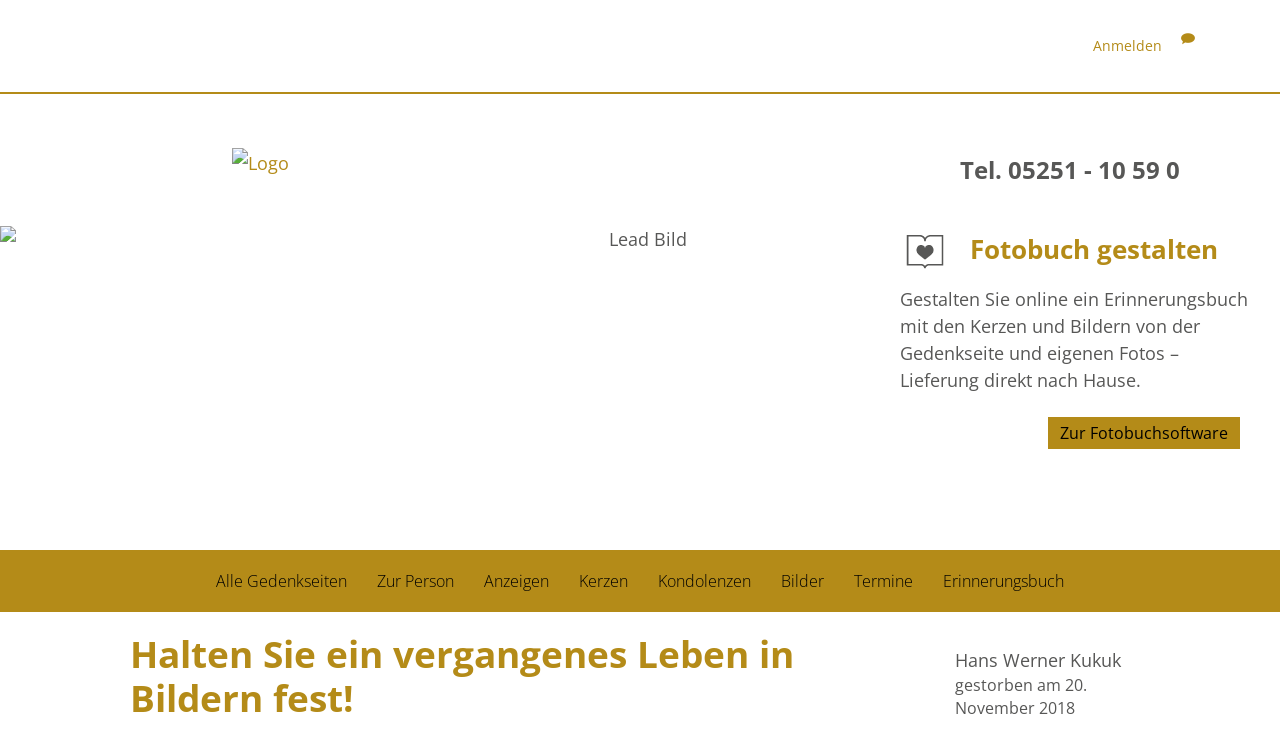

--- FILE ---
content_type: text/html; charset=utf-8
request_url: https://gemeinsam-trauern.voss-bestattungen.de/Begleiten/hans-werner-kukuk/Album
body_size: 6802
content:

<!DOCTYPE html>
<html lang="de">

<head>
    <link rel="dns-prefetch" href="https://cdn.bestatterwebtool.de" />
    <link href="/individual/standard/styles/preloader.min.css" rel="stylesheet" />
    


    <meta property="og:url" content="https://gemeinsam-trauern.voss-bestattungen.de/Begleiten/hans-werner-kukuk/Album"/>
    <meta property="og:title" content="Wir trauern um Hans Werner Kukuk"/>
    <meta property="og:description" content="Halten Sie im virtuellen Fotoalbum auf der pers&#246;nlichen Gedenkseite f&#252;r Hans Werner Kukuk das vergangene Leben in Bildern fest!"/>
    <meta property="og:image" content="https://gemeinsam-trauern.voss-bestattungen.de/content/assets/share_images.jpg"/>

        <meta name="description" content="Halten Sie im virtuellen Fotoalbum auf der pers&#246;nlichen Gedenkseite f&#252;r Hans Werner Kukuk das vergangene Leben in Bildern fest!"/>
        <meta name="keywords" content="Gedenkseite, Hans Werner, Kukuk, 20.11.2018, Gedenkkerzen, Kondolenzbuch, Bilderalbum"/>
        <meta name="robots" content="index, follow"/>

    <meta name="application-name" content="Hans Werner Kukuk"/>
 <title>Fotos auf der Gedenkseite f&#252;r Hans Werner Kukuk</title>

<meta charset="utf-8">
<meta name="viewport" content="width=device-width, initial-scale=1.0">
<meta http-equiv="X-UA-Compatible" content="IE=edge">



<link href="/Libraries/bootstrap/css/bootstrap.min.css" type="text/css" rel="stylesheet">
<link href="/content/css/public?v=5tG2FKAtACIPqGpz9KY0aoDIoaiJQ8_c9nfTE7i6YBI1" rel="stylesheet"/>



<!--[if lt IE 9]>
    <script src="~/Libraries/other/html5shiv.js"></script>
    <script src="~/Libraries/other/respond.min.js"></script>
<![endif]-->
<script src="/bundles/modernizr?v=wBEWDufH_8Md-Pbioxomt90vm6tJN2Pyy9u9zHtWsPo1"></script>

<!--[if lte IE 7]>
    <script src="~/Libraries/other/lte-ie7.js"></script>
<![endif]-->

    <meta name="apple-mobile-web-app-capable" content="yes">
    <meta name="mobile-web-app-capable" content="yes">
    <link href="/libraries/addtohomescreen/addtohomescreen.css" rel="stylesheet">
    <script type="text/javascript" src="/libraries/addtohomescreen/addtohomescreen.min.js"></script>
    <script type="text/javascript">
        var _ath = addToHomescreen;

        // This is the special custom message for stock android, it has to be customized to your needs
        var athMessages = {
            samsungAndroid:
                'Um diese Seite als Web-App zu speichern, tippen die bitte das <span class="glyphicon glyphicon-star-empty"></span>-Symbol unten links an und wählen dann bei "Hinzufügen zu" -> "Startbildschirm".',
            stockAndroid:
                'Um diese Seite als Web-App zu speichern, tippen die bitte das <span class="glyphicon glyphicon-star-empty"></span>-Symbol oben rechts an und wählen dann bei "Hinzufügen zu" -> "Startbildschirm".'
        };

        // Add stock browser compatibility
        var _ua = window.navigator.userAgent;

        _ath.isAndroidBrowser = _ua.indexOf('Android') > -1 && !(/Chrome\/[.0-9]*/).test(_ua);
        _ath.isCompatible = _ath.isCompatible || _ath.isAndroidBrowser;
        if (_ath.OS == 'unsupported' && _ath.isAndroidBrowser) {
            // additionally we check for some Samsung devices (not strictly needed)
            _ath.OS = (/ (GT-I9|GT-P7|SM-T2|GT-P5|GT-P3|SCH-I8)/).test(_ua) ? 'samsungAndroid' : 'stockAndroid';
        }

        _ath({
            message: _ath.OS in athMessages ? athMessages[_ath.OS] : '',
            appID: 'gemeinsam-trauern.voss-bestattungen.de-hans-werner-kukuk',
            skipFirstVisit: true
        });
    </script>

    <meta name="format-detection" content="telephone=no" />
    <meta name="customer-website" content="https://www.voss-bestattungen.de/" />
    <meta name="google-site-verification" content="qtQrRx4yYs4TMJcyR8EMjDPFUlsdEdeZ4LP8GKNHOlM" />
    
    <link rel="stylesheet" href="/individual/_fonts/font-awesome-6/font-awesome.css" />
    <link rel="stylesheet" href="/individual/_fonts/open-sans/open-sans.css">

    <link href="https://cdn.bestatterwebtool.de/gedenkportal/tk-iconset-dark.css" rel="stylesheet" />
    <link href="/individual/standard/styles/main.css" rel="stylesheet" />
    <link rel="preload" href="/individual/standard/styles/preloader.min.css" as="style" />

    <style>
        :root {
            --bs-primary: #b48b18;
            --bs-primary-rgb: rgb(from #b48b18 r g b);
            --bs-primary-btn-hover: rgb(from #b48b18 r g b / 0.7);
            --accentColorForeground: #000000;
        }
    </style>

    <script src="https://api.bestatterwebtool.de/components-loader/v1/27"></script>
    <cookie-banner project-id="27" privacy-url="https://voss-bestattungen.de/datenschutz.html"></cookie-banner>

        <!-- Matomo -->
        <script>
            var _paq = window._paq = window._paq || [];
            /* tracker methods like "setCustomDimension" should be called before "trackPageView" */
            _paq.push(['trackPageView']);
            _paq.push(['enableLinkTracking']);
            (function () {
                var u = "https://rapid-statistik.de/";
                _paq.push(['setTrackerUrl', u + 'matomo.php']);
                _paq.push(['setSiteId', '38']);
                var d = document, g = d.createElement('script'), s = d.getElementsByTagName('script')[0];
                g.async = true; g.src = u + 'matomo.js'; s.parentNode.insertBefore(g, s);
            })();
        </script>
        <!-- End Matomo Code -->
</head>

<body>
    <div class="preloader-background">
        <div class="preloader-wrapper big active">
            <div class="spinner-layer">
                <div class="circle-clipper left">
                    <div class="circle"></div>
                </div>
                <div class="gap-patch">
                    <div class="circle"></div>
                </div>
                <div class="circle-clipper right">
                    <div class="circle"></div>
                </div>
            </div>
        </div>
    </div>

    <header>
        

<div class="navbar navbar-default navbar-fixed-top" role="navigation">
    <div class="container">
        <div class="navbar-text navbar-right">
                        <span>
<a href="/account/login?returnUrl=https%3A%2F%2Fgemeinsam-trauern.voss-bestattungen.de%2FBegleiten%2Fhans-werner-kukuk%2FAlbum" id="login-link" rel="nofollow">Anmelden</a>
                        </span>
                    <span>
                        <a title="Geben Sie uns Feedback." href="/Begleiten/hans-werner-kukuk/PortalBewerten?returnUrl=https%3A%2F%2Fgemeinsam-trauern.voss-bestattungen.de%2FBegleiten%2Fhans-werner-kukuk%2FAlbum" rel="nofollow">
                            <span class="glyphicons glyphicons-chat"></span>
                        </a>
                    </span>

        </div>
    </div>
</div>

<script src="/bundles/identityserver?v=mZVqtNiPoe7xQNJxQ1OO1P32XknwtRoWUWFYB2ObMFg1"></script>

<script type="text/javascript">
    initValues({
        loginPromptedNoneUrl:
            "/account/login?returnUrl=https%3A%2F%2Fgemeinsam-trauern.voss-bestattungen.de%2FBegleiten%2Fhans-werner-kukuk%2FAlbum&prompted=none",
        signInSignOutCalledServerSide: ""
    });
</script>


        <div class="container">
            <div class="article mod_article py-1-std">
                <div class="row ce_rowStart justify-content-between align-items-center">
                    <div class="ce_columns ce_colStart col-lg-5 col-xl-4 col-xxl-3">
                        <div class="ce_image mb-1-std mb-lg-0-std block">
                            <figure class="image_container figure-img-fluid" itemscope="" itemtype="http://schema.org/ImageObject" itemprop="associatedMedia">
                                    <a href="https://www.voss-bestattungen.de/" itemprop="contentUrl">
                                        <img src="https://cdn.bestatterwebtool.de/voss-paderborn/logo.png" alt="Logo" class="img-fluid" loading="auto" itemprop="image" />
                                    </a>
                            </figure>
                        </div>
                    </div>
                    <div class="ce_columns ce_colStart col-lg-5 col-xl-4 text-end mx-lg-0 mx-auto">
                        <div class="text ce_rsce_text" id="section-2535">
                            <div class="text__text text__text--columns-1">
                                <p class="mb-0 fw-bold fs-4 text-lg-end text-center">Tel. 05251 - 10 59 0</p>
                            </div>
                        </div>
                    </div>
                </div>
            </div>
        </div>
    </header>


    <div class="separator-image__image-container h-100 w-100 position-relative">
        <figure class="image_container figure-img-fluid" itemscope="" itemtype="http://schema.org/ImageObject" itemprop="associatedMedia">
            <img src="https://cdn.bestatterwebtool.de/voss-paderborn/gedenkportal.jpg" alt="Lead Bild" class="object-fit-cover object-position-center start-0 w-100 vh-45 img-fluid d-block" loading="auto" itemprop="image">
        </figure>
    </div>


    <main class="content">
        <nav id="gp-nav" class="navbar navbar-light gp-nav">
            <div class="container-fluid">
                <div class="navbar-header d-flex flex-row align-items-center">
                    <button class="navbar-toggle collapsed" type="button" data-bs-toggle="collapse" data-bs-target="#gp-nav__collapse" aria-controls="#gp-nav__collapse" aria-expanded="false" aria-label="">
                        <i class="fa-solid fa-bars"></i>
                        <span class="navbar-text p-0 ms-3 mt-0"> Gedenkportal Menü </span>
                    </button>
                </div>
                <div class="collapse navbar-collapse" id="gp-nav__collapse">
<div role="navigation">
    <ul class="nav navbar-nav">
                        <li>
                            <a href="/Begleiten/hans-werner-kukuk" title="Sehen Sie die Gedenkseite f&#252;r Hans Werner Kukuk." target="_self">
                                Zur Person
                            </a>
                        </li>
                        <li>
                            <a href="/Begleiten/hans-werner-kukuk/Anzeigen" title="Sehen Sie die Anzeigen und Trauerpost f&#252;r Hans Werner Kukuk." target="_self">
                                Anzeigen
                            </a>
                        </li>
                        <li>
                            <a href="/Begleiten/hans-werner-kukuk/Kerzen" title="Sehen Sie die Kerzen f&#252;r Hans Werner Kukuk und entz&#252;nden Sie selbst ein Licht als Zeichen des Gedenkens." target="_self">
                                Kerzen
                            </a>
                        </li>
                        <li>
                            <a href="/Begleiten/hans-werner-kukuk/Kondolenzen" title="Sehen Sie die Kondolenzen und dr&#252;cken Sie den Angeh&#246;rigen von Hans Werner Kukuk selbst Ihr Mitgef&#252;hl aus." target="_self">
                                Kondolenzen
                            </a>
                        </li>
                    <li class="active">
                        <a href="/Begleiten/hans-werner-kukuk/Album" title="Sehen Sie Fotos aus dem Album f&#252;r Hans Werner Kukuk und erg&#228;nzen Sie weitere Bilder.">
                            Bilder
                        </a>
                    </li>
                        <li>
                            <a href="/Begleiten/hans-werner-kukuk/Termine" title="Sehen Sie die Termine der Abschieds- und Trauerfeierlichkeiten f&#252;r Hans Werner Kukuk." target="_self">
                                Termine
                            </a>
                        </li>
                        <li>
                            <a href="/Begleiten/hans-werner-kukuk/Erinnerungsbuch" target="_blank">
                                Erinnerungsbuch
                            </a>
                        </li>

    </ul>
</div>

</div>
            </div>
        </nav>

        







<div id="sliding-widget">
    <div id="memorybook-widget" class="sliding-content">
        <div id="head" class="cursor-pointer">
            <img src="/Images/icons/memorybook-widget.svg" class="icon" alt="Icon Erinnerungsbuch">
            <p class="h3">
                Fotobuch gestalten
            </p>
        </div>
        <div id="content">
            <p class="text">
                Gestalten Sie online ein Erinnerungsbuch mit den Kerzen und Bildern von der Gedenkseite und eigenen Fotos – Lieferung direkt nach Hause.
            </p>
            <a class="btn btn-default" href="/Begleiten/hans-werner-kukuk/Erinnerungsbuch" target="_blank">
                Zur Fotobuchsoftware
            </a>
        </div>
    </div>
</div><div id="bilder" class="container">
    <div class="row">
        <div class="col-lg-9 col-md-8 col-xs-11">
            <h1>Halten Sie ein vergangenes Leben in Bildern fest!</h1>
                <p>Es wurden noch keine Bilder veröffentlicht.</p>
                                    <p>Machen Sie den ersten Schritt und helfen Sie mit, Erinnerungen wachzuhalten.</p>
                    <p class="btn btn-primary" role="button"><a href="/Begleiten/hans-werner-kukuk/NeuesBild">Bild hinzuf&#252;gen</a></p>

        </div>
        <div class="clearfix visible-xs">
        </div>
<div class="col-lg-3 col-md-4 col-xs-8">
    <div class="infobox">
            <p class="headline">
                Hans Werner Kukuk<small>gestorben am 20. November 2018</small>
            </p>
        
<div class="share-page">
    <div id="info-social">
        <a href="https://www.facebook.com/sharer/sharer.php?u=https%3a%2f%2fgemeinsam-trauern.voss-bestattungen.de%2fBegleiten%2fhans-werner-kukuk%2fAlbum" target="_blank" data-toggle="tooltip" title="Gedenkseite für Hans Werner Kukuk auf Facebook veröffentlichen" class="tooltipped" rel="nofollow">
            <img src="/Images/icons/fb.png" alt="facebook"/>
        </a>
        <a href="whatsapp://send?text=https://gemeinsam-trauern.voss-bestattungen.de/Begleiten/hans-werner-kukuk/Album" target="_blank" data-toggle="tooltip" title="Gedenkseite für Hans Werner Kukuk per WhatsApp teilen" class="tooltipped" rel="nofollow">
            <img src="/Images/icons/whatsapp.png" alt="WhatsApp"/>
        </a>
        <a href="mailto:?subject=Gedenkseite%20f%c3%bcr%20Hans%20Werner%20Kukuk&amp;body=Hallo,%0d%0a%0d%0awir%20trauern%20um%20Hans%20Werner%20Kukuk.%0d%0a%0d%0aAuf%20der%20Online-Gedenkseite%20https://gemeinsam-trauern.voss-bestattungen.de/Begleiten/hans-werner-kukuk%20haben%20wir%20die%20M%c3%b6glichkeit,%20Erinnerungen%20zu%20teilen%20und%20gemeinsam%20lebendig%20zu%20halten.%0d%0a%0d%0aViele%20Gr%c3%bc%c3%9fe" data-toggle="tooltip" title="Gedenkseite für Hans Werner Kukuk per E-Mail teilen" class="tooltipped" rel="nofollow">
            <img src="/Images/icons/email.png" alt="E-Mail"/>
        </a>
    </div>
</div>
    </div>
</div>
    </div>
    <ul class="tags" data-bind="foreach: possibleTags">
        <li>
            <button class="btn btn-default btn-sm" role="button" data-bind="click: $parent.buttonClick.bind($data), visible: $parent.buttonVisible($data), css: {used: $parent.isButtonChecked($data)}">
                <span>&nbsp;</span><span data-bind="text: $data + $parent.tagCountLabel($data)"></span>
            </button>
        </li>
    </ul>
    <div class="row">
        <div class="album">

        </div>
    </div>
</div>


    </main>


    <footer>
        <div class="article container-fluid py-lg-0-std mod_article" id="footer">
            <div class="inside container-fluid footer-addresse">
                <div class="container">
                    <div class="row">
                        <div class="col-12 px-0">
                            <section class=" text ce_rsce_text address " id="section-438">
                                <div class="ce_company company mt-1-std footer-infos" itemscope="" itemtype="https://schema.org/LocalBusiness" style="">
    <p class="company__name h3 text-white">
        Voss Bestattungen
    </p>
    <address class="company__address" itemprop="address" itemscope="" itemtype="https://schema.org/PostalAddress">
        <span class="address__street" itemprop="streetAddress">Kisau 17 – 23</span><br>
        <span class="address__postalCode" itemprop="postalCode">33098</span>
        <span class="address__city" itemprop="addressLocality">Paderborn</span>
    </address>
    <span class="company__phone">
        <strong>Tel. </strong><span itemprop="telephone">05251 - 10 59 0</span>
    </span>
    <br>
    <span class="company__fax">
        <strong>Fax </strong><span itemprop="faxNumber">05251-10 59 50</span>
    </span>
    <br>
    <span class="company__email">
        <strong>E-Mail </strong><a
            href="&#109;&#097;&#105;&#108;&#116;&#111;&#058;&#105;&#110;&#102;&#111;&#064;&#118;&#111;&#115;&#115;&#045;&#098;&#101;&#115;&#116;&#097;&#116;&#116;&#117;&#110;&#103;&#101;&#110;&#046;&#100;&#101;"
            title="E-Mail-Adresse"
            itemprop="email">&#105;&#110;&#102;&#111;&#064;&#118;&#111;&#115;&#115;&#045;&#098;&#101;&#115;&#116;&#097;&#116;&#116;&#117;&#110;&#103;&#101;&#110;&#046;&#100;&#101;</a>
    </span>
    <br>
</div>
                            </section>
                        </div>
                    </div>
                </div>
            </div>

            <div class="inside container-fluid footer-navigation">
                <div class="container">
                    <div class="row">
                        <div class="ce_columns ce_colStart col-12 px-0">
                            <nav class="mod_navigation block" itemscope="" itemtype="http://schema.org/SiteNavigationElement">
                                <a href="#skipNavigation107" class="invisible">Navigation überspringen</a>
                                <ul class="nav level_1">
                                    <li class="nav-item">
                                        <a href="http://www.voss-bestattungen.de/impressum.html" title="Impressum" class="nav-link" itemprop="url">
                                            <span itemprop="name"> Impressum </span>
                                        </a>
                                    </li>
                                    <li class="nav-item last">
                                        <a href="https://voss-bestattungen.de/datenschutz.html" title="Datenschutz" class="nav-link last"
                                           itemprop="url">
                                            <span itemprop="name"> Datenschutz </span>
                                        </a>
                                    </li>
                                </ul>
                                <a id="skipNavigation107" class="invisible">&nbsp;</a>
                            </nav>
                        </div>
                    </div>
                </div>
            </div>
        </div>
    </footer>

    <!-- frameworks: jquery 1.10.2, bootstrap 3.0.1, knockout 3.0.0 -->
    <script src="/bundles/jquery?v=G5ZsaqjOL9H0cPwzRxXh02asQib_lcrieDs9e6Z1_ns1"></script>
 <script src="/bundles/bootstrap?v=JLknwTB2_ayTD-BKepbggojBJvg0d97oT92OUfRNMA41"></script>
 <script src="/bundles/knockout?v=UOlahQfKylYvoESVEEJOaD5UK6ffNNQ846d0t_oNVRQ1"></script>

    
        <script type="text/javascript" src="/Scripts/cookie.js"></script>
        <script type="text/javascript" src="/Scripts/_sliding-widget.js"></script>
<script type="text/javascript" src="/Libraries/other/svg-convert.min.js"></script>
<script type="text/javascript">
    $(document)
        .ready(function() {
            $('#memorybook-widget .icon').svgConvert();
        });
</script>
    <link href="/Libraries/glyphicons/css/styles?v=sr-Fj7Pgl2ATjAnrsaHCgR9FhP-iTzu7ArE-3y51PBQ1" rel="stylesheet"/>

    <script src="/bundles/jquerycolorbox?v=zMmLXRIn_fU3FSRgKT0pZT9uDe68breD1bngmVi3jMo1"></script>

    <link href="/Content/css/colorbox.css" rel="stylesheet"/>
    <script src="/Scripts/Images.Index.js" type="text/javascript"></script>


    <script type="application/javascript" src="https://cdn.bestatterwebtool.de/gedenkportal/gpNavigation.js"></script>
    <script type="application/javascript" src="/individual/standard/scripts/bootstrap.bundle.js"></script>
    <script type="application/javascript" src="/individual/standard/scripts/main.js"></script>
</body>

</html>

--- FILE ---
content_type: application/javascript
request_url: https://gemeinsam-trauern.voss-bestattungen.de/Scripts/Images.Index.js
body_size: 791
content:
"use strict";

$(function() {
    $(".tooltipped").tooltip({
        container: "body"
    });

    function InitColorbox() {
        $(".entry figure > a").colorbox.remove();

        $('.entry:not([style*="display: none"]) figure > a').colorbox({
            rel: "slideshow",
            slideshow: true,
            transition: "fade",
            slideshowAuto: false,
            photo: true,
            maxWidth: "100%",
            slideshowSpeed: 5000,
            current: "Bild {current} von {total}",
            previous: '<span class="glyphicons glyphicons-rewind"></span>',
            next: '<span class="glyphicons glyphicons-forward"></span>',
            close: '<span class="glyphicons glyphicons-remove-2"></span>',
            xhrError: "Der Inhalt konnte nicht geladen werden.",
            imgError: "Das Bild konnte nicht geladen werden.",
            slideshowStart: '<span class="glyphicons glyphicons-play"></span>',
            slideshowStop: '<span class="glyphicons glyphicons-pause"></span>'
        });
    }

    // Das ViewModel für die Seite.
    function ImagesViewModel() {
        var that = this;

        // Array, welches die aktuellen Filter-Tags enthält
        that.currentFilter = ko.observableArray([]);

        // Berechne die möglichen Button-Tags
        that.possibleTags = [];
        that.possibleTags.push("alle anzeigen");
        var entries = $(".entry");

        for (var e = 0; e < entries.length; e++) {
            var entry = entries[e];
            var tags = $(entry).data("tags").toString().split(",");

            for (var t = 0; t < tags.length; t++) {
                var tag = tags[t];
                if ($.inArray(tag, that.possibleTags) === -1 && tag.trim() !== "" && tag.trim().toLowerCase() !== "null") {
                    that.possibleTags.push(tag);
                }
            }
        }

        // Prüft ob ein Image Tag in einem Entry enthalten ist.
        function entryHasTag(entry, tag) {
            var tags = $(entry).data("tags").toString().split(",");
            return $.inArray(tag, tags) !== -1;
        }

        that.tagCountLabel = function(value) {
            if (value === "alle anzeigen") {
                return "";
            }

            return " (" + that.tagCount(value) + ")";
        };

        that.tagCount = function(value) {
            var entries = $(".entry");

            var result = 0;

            for (var e = 0; e < entries.length; e++) {
                var entry = entries[e];
                if (entryHasTag(entry, value)) {
                    var entryTags = $(entry).data("tags");
                    if (that.imageVisible(entryTags)) {
                        result++;
                    }
                }
            }
            return result;
        };

        //Prüft ob ein Button mit den eingestellten Filterwerten angezeigt wird oder nicht
        that.buttonVisible = function(value) {
            if (value === "alle anzeigen") {
                return that.currentFilter().length > 0;
            }

            var result = that.tagCount(value);
            return result > 0;
        };

        // Wird aufgerufen, wenn ein Filter-Button gedrückt wird und die Filteraktion wird durchgeführt.
        that.buttonClick = function(value) {
            if (value === "alle anzeigen") {
                that.currentFilter.removeAll();
            } else {
                if (that.currentFilter.indexOf(value) === -1) {
                    that.currentFilter.push(value);
                } else {
                    that.currentFilter.remove(value);
                }
            }
            InitColorbox();
        };

        // Gibt true zurück, wenn ein Filterbutton als aktiv angezeigt werden soll.
        that.isButtonChecked = function(value) {
            return that.currentFilter.indexOf(value) !== -1;
        };

        // Gibt true zurück ob ein Image angezeigt werden soll oder nicht.
        that.imageVisible = function(value) {
            var imageTags = value.toString().split(",");

            if (that.currentFilter().length === 0) {
                return true;
            }

            var result = true;
            for (var ft = 0; ft < that.currentFilter().length; ft++) {
                var filterTag = that.currentFilter()[ft];
                if ($.inArray(filterTag, imageTags) === -1) {
                    result = false;
                    break;
                }
            }

            return result;
        };
    }

    InitColorbox();
    var viewModel = new ImagesViewModel();
    ko.applyBindings(viewModel, $("#body").get(0));
});